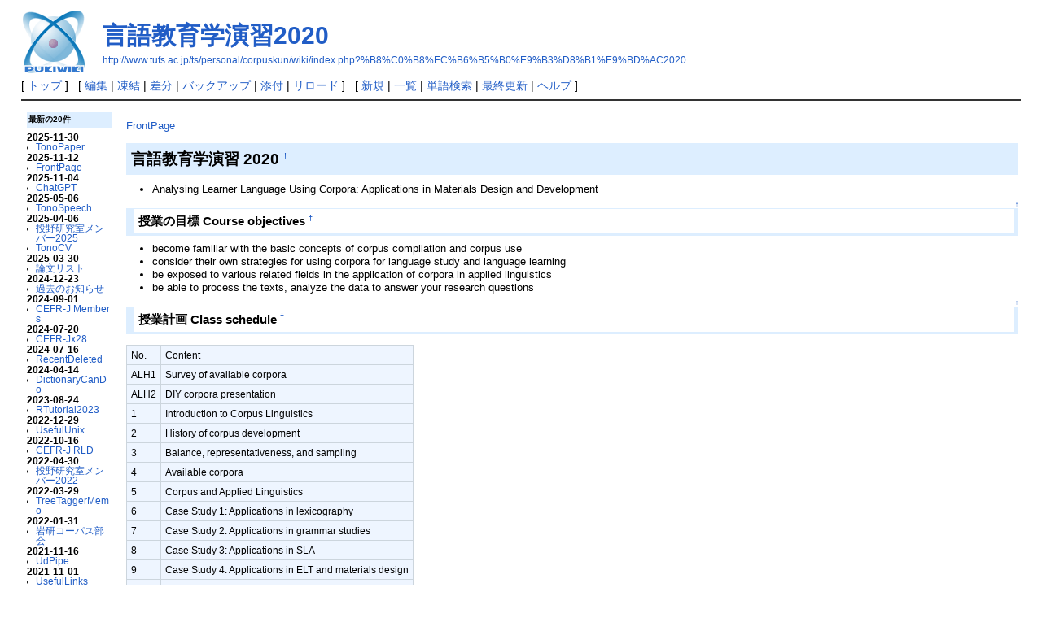

--- FILE ---
content_type: text/html; charset=EUC-JP
request_url: http://www.tufs.ac.jp/ts/personal/corpuskun/wiki/index.php?%B8%C0%B8%EC%B6%B5%B0%E9%B3%D8%B1%E9%BD%AC2020
body_size: 17665
content:
<?xml version="1.0" encoding="EUC-JP" ?>
<!DOCTYPE html PUBLIC "-//W3C//DTD XHTML 1.1//EN" "http://www.w3.org/TR/xhtml11/DTD/xhtml11.dtd">
<html xmlns="http://www.w3.org/1999/xhtml" xml:lang="ja">
<head>
 <meta http-equiv="content-type" content="application/xhtml+xml; charset=EUC-JP" />
 <meta http-equiv="content-style-type" content="text/css" />

 <title>言語教育学演習2020 - 投野由紀夫 授業用ホームページ</title>

 <link rel="SHORTCUT ICON" href="" />
 <link rel="stylesheet" type="text/css" media="screen" href="skin/pukiwiki.css.php?charset=Shift_JIS" charset="Shift_JIS" />
 <link rel="stylesheet" type="text/css" media="print"  href="skin/pukiwiki.css.php?charset=Shift_JIS&amp;media=print" charset="Shift_JIS" />
 <link rel="alternate" type="application/rss+xml" title="RSS" href="http://www.tufs.ac.jp/ts/personal/corpuskun/wiki/index.php?cmd=rss" />

</head>
<body>

<div id="header">
 <a href="http://www.tufs.ac.jp/ts/personal/corpuskun/wiki/index.php?FrontPage"><img id="logo" src="image/pukiwiki.png" width="80" height="80" alt="[PukiWiki]" title="[PukiWiki]" /></a>

 <h1 class="title"><a href="http://www.tufs.ac.jp/ts/personal/corpuskun/wiki/index.php?plugin=related&amp;page=%B8%C0%B8%EC%B6%B5%B0%E9%B3%D8%B1%E9%BD%AC2020">言語教育学演習2020</a> </h1>

    <a href="http://www.tufs.ac.jp/ts/personal/corpuskun/wiki/index.php?%B8%C0%B8%EC%B6%B5%B0%E9%B3%D8%B1%E9%BD%AC2020"><span class="small">http://www.tufs.ac.jp/ts/personal/corpuskun/wiki/index.php?%B8%C0%B8%EC%B6%B5%B0%E9%B3%D8%B1%E9%BD%AC2020</span></a>
 
</div>

<div id="navigator">
 [ <a href="http://www.tufs.ac.jp/ts/personal/corpuskun/wiki/index.php?FrontPage" >トップ</a> ] &nbsp;

 [
 	<a href="http://www.tufs.ac.jp/ts/personal/corpuskun/wiki/index.php?cmd=edit&amp;page=%B8%C0%B8%EC%B6%B5%B0%E9%B3%D8%B1%E9%BD%AC2020" >編集</a> |
			<a href="http://www.tufs.ac.jp/ts/personal/corpuskun/wiki/index.php?cmd=freeze&amp;page=%B8%C0%B8%EC%B6%B5%B0%E9%B3%D8%B1%E9%BD%AC2020" >凍結</a> |
	  <a href="http://www.tufs.ac.jp/ts/personal/corpuskun/wiki/index.php?cmd=diff&amp;page=%B8%C0%B8%EC%B6%B5%B0%E9%B3%D8%B1%E9%BD%AC2020" >差分</a> 	| <a href="http://www.tufs.ac.jp/ts/personal/corpuskun/wiki/index.php?cmd=backup&amp;page=%B8%C0%B8%EC%B6%B5%B0%E9%B3%D8%B1%E9%BD%AC2020" >バックアップ</a>  	| <a href="http://www.tufs.ac.jp/ts/personal/corpuskun/wiki/index.php?plugin=attach&amp;pcmd=upload&amp;page=%B8%C0%B8%EC%B6%B5%B0%E9%B3%D8%B1%E9%BD%AC2020" >添付</a>  | <a href="http://www.tufs.ac.jp/ts/personal/corpuskun/wiki/index.php?%B8%C0%B8%EC%B6%B5%B0%E9%B3%D8%B1%E9%BD%AC2020" >リロード</a> ] &nbsp;

 [
 	<a href="http://www.tufs.ac.jp/ts/personal/corpuskun/wiki/index.php?plugin=newpage&amp;refer=%B8%C0%B8%EC%B6%B5%B0%E9%B3%D8%B1%E9%BD%AC2020" >新規</a> |
    <a href="http://www.tufs.ac.jp/ts/personal/corpuskun/wiki/index.php?cmd=list" >一覧</a>  | <a href="http://www.tufs.ac.jp/ts/personal/corpuskun/wiki/index.php?cmd=search" >単語検索</a> | <a href="http://www.tufs.ac.jp/ts/personal/corpuskun/wiki/index.php?RecentChanges" >最終更新</a> | <a href="http://www.tufs.ac.jp/ts/personal/corpuskun/wiki/index.php?Help" >ヘルプ</a> ]

</div>

<hr class="full_hr" />
<table border="0" style="width:100%">
 <tr>
  <td class="menubar">
   <div id="menubar"><h5>最新の20件</h5>
<div><strong>2025-11-30</strong>
<ul>
 <li><a href="http://www.tufs.ac.jp/ts/personal/corpuskun/wiki/index.php?TonoPaper" title="TonoPaper (29d)">TonoPaper</a></li>
</ul>
<strong>2025-11-12</strong>
<ul>
 <li><a href="http://www.tufs.ac.jp/ts/personal/corpuskun/wiki/index.php?FrontPage" title="FrontPage (47d)">FrontPage</a></li>
</ul>
<strong>2025-11-04</strong>
<ul>
 <li><a href="http://www.tufs.ac.jp/ts/personal/corpuskun/wiki/index.php?ChatGPT" title="ChatGPT (55d)">ChatGPT</a></li>
</ul>
<strong>2025-05-06</strong>
<ul>
 <li><a href="http://www.tufs.ac.jp/ts/personal/corpuskun/wiki/index.php?TonoSpeech" title="TonoSpeech (237d)">TonoSpeech</a></li>
</ul>
<strong>2025-04-06</strong>
<ul>
 <li><a href="http://www.tufs.ac.jp/ts/personal/corpuskun/wiki/index.php?%C5%EA%CC%EE%B8%A6%B5%E6%BC%BC%A5%E1%A5%F3%A5%D0%A1%BC2025" title="投野研究室メンバー2025 (267d)">投野研究室メンバー2025</a></li>
 <li><a href="http://www.tufs.ac.jp/ts/personal/corpuskun/wiki/index.php?TonoCV" title="TonoCV (267d)">TonoCV</a></li>
</ul>
<strong>2025-03-30</strong>
<ul>
 <li><a href="http://www.tufs.ac.jp/ts/personal/corpuskun/wiki/index.php?%CF%C0%CA%B8%A5%EA%A5%B9%A5%C8" title="論文リスト (274d)">論文リスト</a></li>
</ul>
<strong>2024-12-23</strong>
<ul>
 <li><a href="http://www.tufs.ac.jp/ts/personal/corpuskun/wiki/index.php?%B2%E1%B5%EE%A4%CE%A4%AA%C3%CE%A4%E9%A4%BB" title="過去のお知らせ (371d)">過去のお知らせ</a></li>
</ul>
<strong>2024-09-01</strong>
<ul>
 <li><a href="http://www.tufs.ac.jp/ts/personal/corpuskun/wiki/index.php?CEFR-J%20Members" title="CEFR-J Members (484d)">CEFR-J Members</a></li>
</ul>
<strong>2024-07-20</strong>
<ul>
 <li><a href="http://www.tufs.ac.jp/ts/personal/corpuskun/wiki/index.php?CEFR-Jx28" title="CEFR-Jx28 (527d)">CEFR-Jx28</a></li>
</ul>
<strong>2024-07-16</strong>
<ul>
 <li><a href="http://www.tufs.ac.jp/ts/personal/corpuskun/wiki/index.php?RecentDeleted" title="RecentDeleted (531d)">RecentDeleted</a></li>
</ul>
<strong>2024-04-14</strong>
<ul>
 <li><a href="http://www.tufs.ac.jp/ts/personal/corpuskun/wiki/index.php?DictionaryCanDo" title="DictionaryCanDo (624d)">DictionaryCanDo</a></li>
</ul>
<strong>2023-08-24</strong>
<ul>
 <li><a href="http://www.tufs.ac.jp/ts/personal/corpuskun/wiki/index.php?RTutorial2023" title="RTutorial2023 (858d)">RTutorial2023</a></li>
</ul>
<strong>2022-12-29</strong>
<ul>
 <li><a href="http://www.tufs.ac.jp/ts/personal/corpuskun/wiki/index.php?UsefulUnix" title="UsefulUnix (1096d)">UsefulUnix</a></li>
</ul>
<strong>2022-10-16</strong>
<ul>
 <li><a href="http://www.tufs.ac.jp/ts/personal/corpuskun/wiki/index.php?CEFR-J%20RLD" title="CEFR-J RLD (1170d)">CEFR-J RLD</a></li>
</ul>
<strong>2022-04-30</strong>
<ul>
 <li><a href="http://www.tufs.ac.jp/ts/personal/corpuskun/wiki/index.php?%C5%EA%CC%EE%B8%A6%B5%E6%BC%BC%A5%E1%A5%F3%A5%D0%A1%BC2022" title="投野研究室メンバー2022 (1339d)">投野研究室メンバー2022</a></li>
</ul>
<strong>2022-03-29</strong>
<ul>
 <li><a href="http://www.tufs.ac.jp/ts/personal/corpuskun/wiki/index.php?TreeTaggerMemo" title="TreeTaggerMemo (1371d)">TreeTaggerMemo</a></li>
</ul>
<strong>2022-01-31</strong>
<ul>
 <li><a href="http://www.tufs.ac.jp/ts/personal/corpuskun/wiki/index.php?%B4%E4%B8%A6%A5%B3%A1%BC%A5%D1%A5%B9%C9%F4%B2%F1" title="岩研コーパス部会 (1428d)">岩研コーパス部会</a></li>
</ul>
<strong>2021-11-16</strong>
<ul>
 <li><a href="http://www.tufs.ac.jp/ts/personal/corpuskun/wiki/index.php?UdPipe" title="UdPipe (1504d)">UdPipe</a></li>
</ul>
<strong>2021-11-01</strong>
<ul>
 <li><a href="http://www.tufs.ac.jp/ts/personal/corpuskun/wiki/index.php?UsefulLinks" title="UsefulLinks (1519d)">UsefulLinks</a></li>
</ul>
</div>
</div>
  </td>
  <td valign="top">
   <div id="body"><p><a href="http://www.tufs.ac.jp/ts/personal/corpuskun/wiki/index.php?FrontPage" title="FrontPage (47d)">FrontPage</a></p>
<h2 id="content_1_0">言語教育学演習 2020  <a class="anchor_super" id="z8edd00e" href="http://www.tufs.ac.jp/ts/personal/corpuskun/wiki/index.php?%B8%C0%B8%EC%B6%B5%B0%E9%B3%D8%B1%E9%BD%AC2020#z8edd00e" title="z8edd00e">&dagger;</a></h2>
<ul class="list1" style="padding-left:16px;margin-left:16px"><li>Analysing Learner Language Using Corpora: Applications in Materials Design and Development</li></ul>

<div class="jumpmenu"><a href="#navigator">&uarr;</a></div><h3 id="content_1_1">授業の目標 Course objectives  <a class="anchor_super" id="fae4c657" href="http://www.tufs.ac.jp/ts/personal/corpuskun/wiki/index.php?%B8%C0%B8%EC%B6%B5%B0%E9%B3%D8%B1%E9%BD%AC2020#fae4c657" title="fae4c657">&dagger;</a></h3>
<ul class="list1" style="padding-left:16px;margin-left:16px"><li>become familiar with the basic concepts of corpus compilation and corpus use</li>
<li>consider their own strategies for using corpora for language study and language learning</li>
<li>be exposed to various related fields in the application of corpora in applied linguistics</li>
<li>be able to process the texts, analyze the data to answer your research questions</li></ul>

<div class="jumpmenu"><a href="#navigator">&uarr;</a></div><h3 id="content_1_2">授業計画 Class schedule  <a class="anchor_super" id="d78041f0" href="http://www.tufs.ac.jp/ts/personal/corpuskun/wiki/index.php?%B8%C0%B8%EC%B6%B5%B0%E9%B3%D8%B1%E9%BD%AC2020#d78041f0" title="d78041f0">&dagger;</a></h3>
<div class="ie5"><table class="style_table" cellspacing="1" border="0"><tbody><tr><td class="style_td">No.</td><td class="style_td">Content</td></tr><tr><td class="style_td">ALH1</td><td class="style_td">Survey of available corpora</td></tr><tr><td class="style_td">ALH2</td><td class="style_td">DIY corpora presentation</td></tr><tr><td class="style_td">1</td><td class="style_td">Introduction to Corpus Linguistics</td></tr><tr><td class="style_td">2</td><td class="style_td">History of corpus development</td></tr><tr><td class="style_td">3</td><td class="style_td">Balance, representativeness, and sampling</td></tr><tr><td class="style_td">4</td><td class="style_td">Available corpora</td></tr><tr><td class="style_td">5</td><td class="style_td">Corpus and Applied Linguistics</td></tr><tr><td class="style_td">6</td><td class="style_td">Case Study 1: Applications in lexicography</td></tr><tr><td class="style_td">7</td><td class="style_td">Case Study 2: Applications in grammar studies</td></tr><tr><td class="style_td">8</td><td class="style_td">Case Study 3: Applications in SLA</td></tr><tr><td class="style_td">9</td><td class="style_td">Case Study 4: Applications in ELT and materials design</td></tr><tr><td class="style_td">10</td><td class="style_td">Corpora and CEFR (1): What is the CEFR?</td></tr><tr><td class="style_td">11</td><td class="style_td">Corpora and CEFR (2): English Profile</td></tr><tr><td class="style_td">12</td><td class="style_td">Corpora and CEFR (3): error tagging</td></tr><tr><td class="style_td">13</td><td class="style_td">Corpora and CEFR (4): criterial feature extraction</td></tr><tr><td class="style_td">※</td><td class="style_td">Corpora and CEFr (5): automated scoring</td></tr><tr><td class="style_td"></td><td class="style_td">Active learning (1):</td></tr><tr><td class="style_td"></td><td class="style_td">Active learning (2):</td></tr></tbody></table></div>

<div class="jumpmenu"><a href="#navigator">&uarr;</a></div><h3 id="content_1_3">授業の進め方 Procedure  <a class="anchor_super" id="id12daee" href="http://www.tufs.ac.jp/ts/personal/corpuskun/wiki/index.php?%B8%C0%B8%EC%B6%B5%B0%E9%B3%D8%B1%E9%BD%AC2020#id12daee" title="id12daee">&dagger;</a></h3>
<ul class="list1" style="padding-left:16px;margin-left:16px"><li>We use Moodle for accessing reading materials and assignments.
<ul class="list2" style="padding-left:16px;margin-left:16px"><li><a href="https://mdle.tufs.ac.jp/moodle/login/index.php" rel="nofollow">TUFS Moodle</a></li></ul></li></ul>
<ul class="list1" style="padding-left:16px;margin-left:16px"><li>You should work on comprehension questions after reading each chapter.</li></ul>
<ul class="list1" style="padding-left:16px;margin-left:16px"><li>Xiaolin, TA, will do the tutorials for corpus tools.</li></ul>

<div class="jumpmenu"><a href="#navigator">&uarr;</a></div><h3 id="content_1_4">テキスト Textbook  <a class="anchor_super" id="uc106039" href="http://www.tufs.ac.jp/ts/personal/corpuskun/wiki/index.php?%B8%C0%B8%EC%B6%B5%B0%E9%B3%D8%B1%E9%BD%AC2020#uc106039" title="uc106039">&dagger;</a></h3>
<ul class="list1" style="padding-left:16px;margin-left:16px"><li><span class="noexists">McEnery<a href="http://www.tufs.ac.jp/ts/personal/corpuskun/wiki/index.php?cmd=edit&amp;page=McEnery&amp;refer=%B8%C0%B8%EC%B6%B5%B0%E9%B3%D8%B1%E9%BD%AC2020">?</a></span>, T., Xiao, R., and Tono, Y. (2006) <em>Corpus-Based Language Studies: An Advanced Resource Book.</em> London: Routledge.</li></ul>
<ul class="list2" style="padding-left:32px;margin-left:32px"><li>We will use the online version of this book, by courtesy of Lancaster University.</li></ul>

<div class="jumpmenu"><a href="#navigator">&uarr;</a></div><h3 id="content_1_5">Useful sites  <a class="anchor_super" id="d87eb665" href="http://www.tufs.ac.jp/ts/personal/corpuskun/wiki/index.php?%B8%C0%B8%EC%B6%B5%B0%E9%B3%D8%B1%E9%BD%AC2020#d87eb665" title="d87eb665">&dagger;</a></h3>
<ul class="list1" style="padding-left:16px;margin-left:16px"><li>Wild card searches using <span class="noexists">AntConc<a href="http://www.tufs.ac.jp/ts/personal/corpuskun/wiki/index.php?cmd=edit&amp;page=AntConc&amp;refer=%B8%C0%B8%EC%B6%B5%B0%E9%B3%D8%B1%E9%BD%AC2020">?</a></span>:
<ul class="list2" style="padding-left:16px;margin-left:16px"><li><a href="https://vc.uni-bamberg.de/mod/page/view.php?id=627023" rel="nofollow">https://vc.uni-bamberg.de/mod/page/view.php?id=627023</a></li></ul></li></ul>
<ul class="list1" style="padding-left:16px;margin-left:16px"><li>REGEX searches using <span class="noexists">AntConc<a href="http://www.tufs.ac.jp/ts/personal/corpuskun/wiki/index.php?cmd=edit&amp;page=AntConc&amp;refer=%B8%C0%B8%EC%B6%B5%B0%E9%B3%D8%B1%E9%BD%AC2020">?</a></span>:
<ul class="list2" style="padding-left:16px;margin-left:16px"><li><a href="https://vc.uni-bamberg.de/mod/page/view.php?id=627026" rel="nofollow">https://vc.uni-bamberg.de/mod/page/view.php?id=627026</a></li></ul></li></ul>
<ul class="list1" style="padding-left:16px;margin-left:16px"><li>Regular Expression Cheat Sheet by Dave Child
<ul class="list2" style="padding-left:16px;margin-left:16px"><li><a href="https://cheatography.com/davechild/cheat-sheets/regular-expressions/" rel="nofollow">https://cheatography.com/davechild/cheat-sheets/regular-expressions/</a></li></ul></li></ul>
</div>
  </td>
 </tr>
</table>



<hr class="full_hr" />
<!-- Toolbar -->
<div id="toolbar">
 <a href="http://www.tufs.ac.jp/ts/personal/corpuskun/wiki/index.php?FrontPage"><img src="image/top.png" width="20" height="20" alt="トップ" title="トップ" /></a>
 &nbsp;
 	<a href="http://www.tufs.ac.jp/ts/personal/corpuskun/wiki/index.php?cmd=edit&amp;page=%B8%C0%B8%EC%B6%B5%B0%E9%B3%D8%B1%E9%BD%AC2020"><img src="image/edit.png" width="20" height="20" alt="編集" title="編集" /></a>			<a href="http://www.tufs.ac.jp/ts/personal/corpuskun/wiki/index.php?cmd=freeze&amp;page=%B8%C0%B8%EC%B6%B5%B0%E9%B3%D8%B1%E9%BD%AC2020"><img src="image/freeze.png" width="20" height="20" alt="凍結" title="凍結" /></a>	  <a href="http://www.tufs.ac.jp/ts/personal/corpuskun/wiki/index.php?cmd=diff&amp;page=%B8%C0%B8%EC%B6%B5%B0%E9%B3%D8%B1%E9%BD%AC2020"><img src="image/diff.png" width="20" height="20" alt="差分" title="差分" /></a>	<a href="http://www.tufs.ac.jp/ts/personal/corpuskun/wiki/index.php?cmd=backup&amp;page=%B8%C0%B8%EC%B6%B5%B0%E9%B3%D8%B1%E9%BD%AC2020"><img src="image/backup.png" width="20" height="20" alt="バックアップ" title="バックアップ" /></a>			<a href="http://www.tufs.ac.jp/ts/personal/corpuskun/wiki/index.php?plugin=attach&amp;pcmd=upload&amp;page=%B8%C0%B8%EC%B6%B5%B0%E9%B3%D8%B1%E9%BD%AC2020"><img src="image/file.png" width="20" height="20" alt="添付" title="添付" /></a>		<a href="http://www.tufs.ac.jp/ts/personal/corpuskun/wiki/index.php?plugin=template&amp;refer=%B8%C0%B8%EC%B6%B5%B0%E9%B3%D8%B1%E9%BD%AC2020"><img src="image/copy.png" width="20" height="20" alt="複製" title="複製" /></a>	<a href="http://www.tufs.ac.jp/ts/personal/corpuskun/wiki/index.php?plugin=rename&amp;refer=%B8%C0%B8%EC%B6%B5%B0%E9%B3%D8%B1%E9%BD%AC2020"><img src="image/rename.png" width="20" height="20" alt="名前変更" title="名前変更" /></a> <a href="http://www.tufs.ac.jp/ts/personal/corpuskun/wiki/index.php?%B8%C0%B8%EC%B6%B5%B0%E9%B3%D8%B1%E9%BD%AC2020"><img src="image/reload.png" width="20" height="20" alt="リロード" title="リロード" /></a> &nbsp;
	<a href="http://www.tufs.ac.jp/ts/personal/corpuskun/wiki/index.php?plugin=newpage&amp;refer=%B8%C0%B8%EC%B6%B5%B0%E9%B3%D8%B1%E9%BD%AC2020"><img src="image/new.png" width="20" height="20" alt="新規" title="新規" /></a> <a href="http://www.tufs.ac.jp/ts/personal/corpuskun/wiki/index.php?cmd=list"><img src="image/list.png" width="20" height="20" alt="一覧" title="一覧" /></a> <a href="http://www.tufs.ac.jp/ts/personal/corpuskun/wiki/index.php?cmd=search"><img src="image/search.png" width="20" height="20" alt="単語検索" title="単語検索" /></a> <a href="http://www.tufs.ac.jp/ts/personal/corpuskun/wiki/index.php?RecentChanges"><img src="image/recentchanges.png" width="20" height="20" alt="最終更新" title="最終更新" /></a> &nbsp; <a href="http://www.tufs.ac.jp/ts/personal/corpuskun/wiki/index.php?Help"><img src="image/help.png" width="20" height="20" alt="ヘルプ" title="ヘルプ" /></a> &nbsp; <a href="http://www.tufs.ac.jp/ts/personal/corpuskun/wiki/index.php?cmd=rss&amp;ver=1.0"><img src="image/rss.png" width="36" height="14" alt="最終更新のRSS" title="最終更新のRSS" /></a></div>

<div id="lastmodified">Last-modified: 2020-05-15 (金) 22:06:43  (2054d)</div>

<div id="related">Link: <a href="http://www.tufs.ac.jp/ts/personal/corpuskun/wiki/index.php?FrontPage">FrontPage</a>(47d)</div>

<div id="footer">
 Site admin: <a href="http://lexicon.tufs.ac.jp/">Yukio Tono</a><p />
 <strong>PukiWiki 1.4.7</strong> Copyright &copy; 2001-2006 <a href="http://pukiwiki.sourceforge.jp/">PukiWiki Developers Team</a>. License is <a href="http://www.gnu.org/licenses/gpl.html">GPL</a>.<br /> Based on "PukiWiki" 1.3 by <a href="http://factage.com/yu-ji/">yu-ji</a>.
 Powered by PHP 5.3.3. HTML convert time: 0.020 sec.
</div>

</body>
</html>
